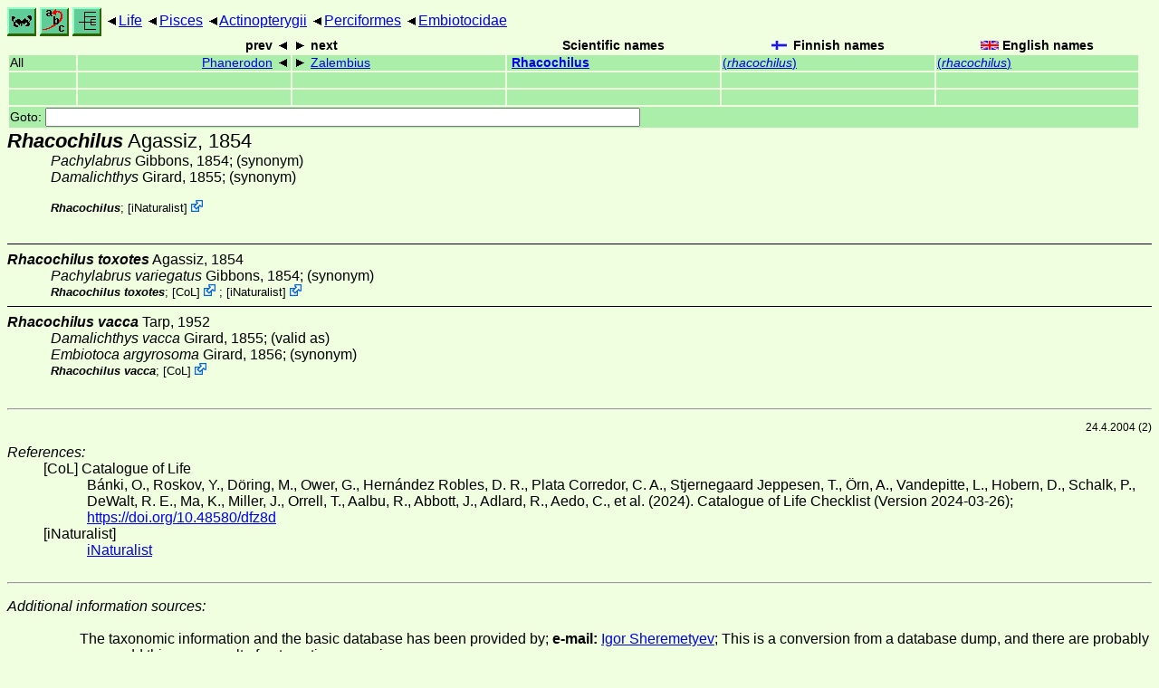

--- FILE ---
content_type: text/html
request_url: http://www.ftp.funet.fi/index/files/index/Tree_of_life/pisces/actinopterygii/perciformes/embiotocidae/rhacochilus/
body_size: 4452
content:
<!DOCTYPE html><html><head><title>Rhacochilus</title>
<link rel="stylesheet" href="../../../../../life.css" type="text/css">
<!-- Generated by index-css.pl -->
<base target="_top">
<meta charset="utf-8"/></head><body>
<noscript><style>.js {display:none;}</style></noscript>
<div class=NAVBAR>
<a href="../../../../../intro.html"><img src="../../../../../icons/home.gif" alt="[HOME]"></a>
<a href="../../../../../warp/index.html"><img src="../../../../../icons/warp.gif" alt="[INDEXES]"></a>
<a href="../../../../../tree.html?find=rhacochilus:Agassiz" target="tree_life"><img class="js" src="../../../../../icons/phylo.png" alt="[TREE]"></a>
<span class=up><a href="../../../../../">Life</a></span>
<span class=up><a href="../../../../">Pisces</a></span>
<span class=up><a href="../../../">Actinopterygii</a></span>
<span class=up><a href="../../">Perciformes</a></span>
<span class=up><a href="../">Embiotocidae</a></span>
</div>
<form action="/cgi-bin/life/goto"><table class=NAVIGATION><tr><th></th><th class=prev><span>prev</span></th>
<th class=next><span>next</span></th>
<th>Scientific names</TH>
<th><span class=fiflag>Finnish names</span></th>
<th><span class=gbflag>English names</span></th>
</tr>
<tr><td>All</td>
<td class=prev><span><a href="../phanerodon">Phanerodon</a></span></td>
<td class=next><span><a href="../zalembius">Zalembius</a></span></td>
<td>&nbsp;<b><a href="../../../../../warp/fish-16-list.html#rhacochilus">Rhacochilus</a></b>
</td>
<td><a href="../../../../../warp/fish-11-Finnish-list.html#rhacochilus">(<i>rhacochilus</i>)</a></td>
<td><a href="../../../../../warp/fish-11-English-list.html#rhacochilus">(<i>rhacochilus</i>)</a></td></tr>
<tr><td>&nbsp;</td>
<td class=prev></td>
<td class=next></td>
<td>&nbsp;</td>
<td></td>
<td></td></tr>
<tr><td>&nbsp;</td>
<td class=prev></td>
<td class=next></td>
<td>&nbsp;</td>
<td></td>
<td></td></tr>
<tr><td colspan=6><label>Goto: <input name=taxon size=80></label></td></tr>
</table>
</form>
<div class=PH><div class="TN" id="Rhacochilus"><span class=TN><i>Rhacochilus</i> Agassiz, 1854</span>

<div class=NAMES>
<ul class="SN">
<li><i>Pachylabrus</i> Gibbons, 1854; (synonym)
<li><i>Damalichthys</i> Girard, 1855; (synonym)
</ul>
</div>
<div class=MENTIONS>
<ul class="LR">
<li><i>Rhacochilus</i>; <span class="ext"> [<a href="#R1">iNaturalist</a>] <a href='https://www.inaturalist.org/taxa/91688'></a></span> 
</ul>
</div></div>
</div><ul class=SP>
<li>
<div class="TN" id="toxotes"><span class=TN><i>Rhacochilus toxotes</i> Agassiz, 1854</span>

<div class=NAMES>
<ul class="SN">
<li><i>Pachylabrus variegatus</i> Gibbons, 1854; (synonym)
</ul>
</div>
<div class=MENTIONS>
<ul class="LR">
<li><i>Rhacochilus toxotes</i>; <span class="ext"> [<a href="#R2">CoL</a>] <a href='https://www.catalogueoflife.org/data/taxon/4RX27'></a></span> ; <span class="ext"> [<a href="#R1">iNaturalist</a>] <a href='https://www.inaturalist.org/taxa/117562'></a></span> 
</ul>
</div></div>
<li>
<div class="TN" id="vacca"><span class=TN><i>Rhacochilus vacca</i> Tarp, 1952</span>

<div class=NAMES>
<ul class="SN">
<li><i>Damalichthys vacca</i> Girard, 1855; (valid as)
<li><i>Embiotoca argyrosoma</i> Girard, 1856; (synonym)
</ul>
</div>
<div class=MENTIONS>
<ul class="LR">
<li><i>Rhacochilus vacca</i>; <span class="ext"> [<a href="#R2">CoL</a>] <a href='https://www.catalogueoflife.org/data/taxon/4RX28'></a></span> 
</ul>
</div></div>
</ul>
<br><hr>
<p class=NOTE>24.4.2004 (2)</p><div><em>References:</em><ul class=RL>
<li id="R2">[CoL] Catalogue of Life<br>
Bánki, O., Roskov, Y., Döring, M., Ower, G., Hernández Robles, D. R., Plata Corredor, C. A., Stjernegaard Jeppesen, T., Örn, A., Vandepitte, L., Hobern, D., Schalk, P., DeWalt, R. E., Ma, K., Miller, J., Orrell, T., Aalbu, R., Abbott, J., Adlard, R., Aedo, C., et al. (2024). Catalogue of Life Checklist (Version 2024-03-26);  <a href="https://doi.org/10.48580/dfz8d">https://doi.org/10.48580/dfz8d</a>
<li id="R1">[iNaturalist] <br>
 <a href="https://www.inaturalist.org">iNaturalist</a>
</ul></div>
<br><hr>
<dl><dt><em>Additional information sources:</em><dd><ul>
<li><br>
The taxonomic information and the basic database has been provided by; <STRONG>e-mail:</STRONG>&nbsp;<a href="/cgi-bin/life/mail/yahoo/com/sheremetyev?6o@g1c.14kc-8rf.org">Igor Sheremetyev</a>; This is a conversion from a database dump, and there are probably many odd things as result of automatic conversion.
</ul></dl>

<br>
</body></html>
